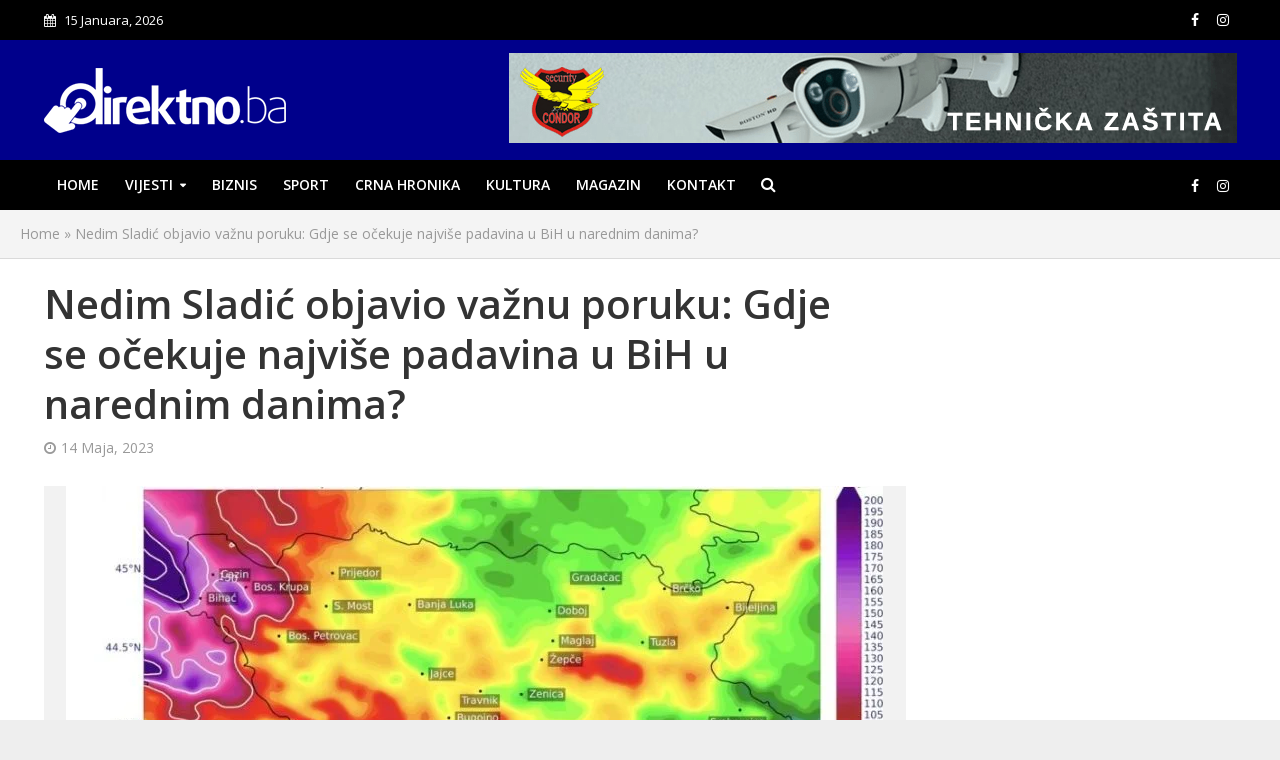

--- FILE ---
content_type: text/html; charset=utf-8
request_url: https://www.google.com/recaptcha/api2/aframe
body_size: 266
content:
<!DOCTYPE HTML><html><head><meta http-equiv="content-type" content="text/html; charset=UTF-8"></head><body><script nonce="dhNdYpLiAHkbJUizojPwqg">/** Anti-fraud and anti-abuse applications only. See google.com/recaptcha */ try{var clients={'sodar':'https://pagead2.googlesyndication.com/pagead/sodar?'};window.addEventListener("message",function(a){try{if(a.source===window.parent){var b=JSON.parse(a.data);var c=clients[b['id']];if(c){var d=document.createElement('img');d.src=c+b['params']+'&rc='+(localStorage.getItem("rc::a")?sessionStorage.getItem("rc::b"):"");window.document.body.appendChild(d);sessionStorage.setItem("rc::e",parseInt(sessionStorage.getItem("rc::e")||0)+1);localStorage.setItem("rc::h",'1768788025851');}}}catch(b){}});window.parent.postMessage("_grecaptcha_ready", "*");}catch(b){}</script></body></html>